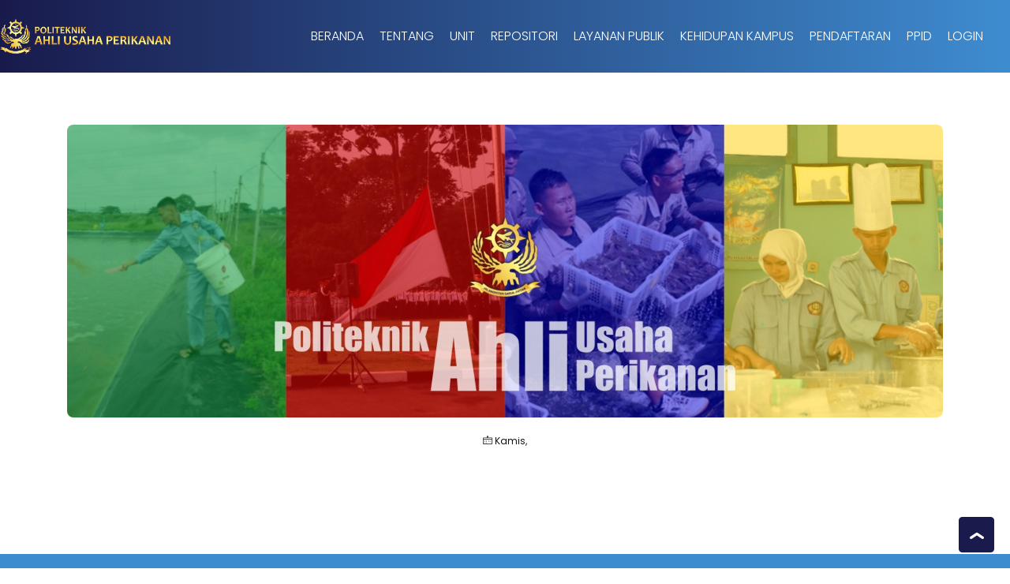

--- FILE ---
content_type: text/html; charset=UTF-8
request_url: https://www.politeknikaup.ac.id/index.php/Portal/detail_infografis/26
body_size: 4505
content:
  
  <!doctype html>
<html lang="en">

<head>

    <!--====== Required meta tags ======-->
    <meta charset="utf-8">
    <meta http-equiv="x-ua-compatible" content="ie=edge">
    <meta name="description" content="">
    <meta name="viewport" content="width=device-width, initial-scale=1, shrink-to-fit=no">
    <!--====== Title ======-->
    <title>POLITEKNIK AUP</title>
     <meta name="description" content="Politeknik Ahli Usaha Perikanan">
    <!--====== Favicon Icon ======-->
    <link rel="shortcut icon" href="https://www.politeknikaup.ac.id/assets/dokumen/logo/logo_aup.png" type="image/png">

    <!--====== Bootstrap css ======-->
    <link rel="stylesheet" href="https://www.politeknikaup.ac.id/assets/css/bootstrap.min.css">

    <!--====== Line Icons css ======-->
    <link rel="stylesheet" href="https://www.politeknikaup.ac.id/assets/css/LineIcons.css">

    <!--====== Magnific Popup css ======-->
    <link rel="stylesheet" href="https://www.politeknikaup.ac.id/assets/css/magnific-popup.css">

    <!--====== Slick css ======-->
    <link rel="stylesheet" href="https://www.politeknikaup.ac.id/assets/css/slick.css">

    <!--====== Animate css ======-->
    <link rel="stylesheet" href="https://www.politeknikaup.ac.id/assets/css/animate.css">

    <!--====== Default css ======-->
    <link rel="stylesheet" href="https://www.politeknikaup.ac.id/assets/css/default.css">

    <!--====== Style css ======-->
    <link rel="stylesheet" href="https://www.politeknikaup.ac.id/assets/css/style.css">
    
    
    
    

    <style type="text/css">
        .navbar-area {
            background: linear-gradient(to right, #191a4c 0%, #3e8cd0 100%);
        }
        .navbar-area .navbar .navbar-nav .nav-item a {
            font-weight: 300;
            text-align: center;
            /*padding: 0px;*/
        }
        @media (max-width: 767px){
            .navbar-area .navbar .navbar-collapse {
                background: linear-gradient(to right, #191a4c 0%, #3e8cd0 100%);
            }
        }
        .navbar-area .navbar-brand img {
            max-width: 270px;
        }
        .slider-area {
            padding-top: 0px;
        }
        .navbar-area .navbar .navbar-nav .nav-item a {
            padding: 10px;
        }
    </style>
    <style type="text/css">
    @media (min-width: 1200px)
        .container_header {
            max-width: 1340px;
        }
        @media (max-width:700px){
        .foter
        {
          position: fixed;
          display: none;
        }
        .futer
        {
          position: fixed; 
          display: inline;
        }
        .desk
        {
            display: none;
        }
        .hape
        {
            display: inline;
        }
      }
      @media (min-width:500px){
        .futer
        {
          display: none;
        }
        .tampilan_hp
        {
            height: 270px;   
        }
        .desk
        {
            display: inline;
        }
        .hape
        {
            display: none;
        }
      }
    </style>
    <!-- <style>
        .dropbtn {
            /*margin-top: 100px;*/
            /*background-color: #4CAF50;
            color: white;
            padding: 16px;
            font-size: 16px;
            border: none;
            cursor: pointer;*/
        }

        .dropdown {
            position: relative;
            display: inline-block;
            margin-top: 15px;
            margin-right: 5px;
        }

        .dropdown-content {
            display: none;
            position: absolute;
            background-color: #294a84;
            min-width: 160px;
            box-shadow: 0px 8px 16px 0px rgba(0,0,0,0.2);
            z-index: 1;
            text-align: left;
        }

        .dropdown-content a {
            color: black;
            padding: 12px 16px;
            text-decoration: none;
            display: block;
        }

        .dropdown-content a:hover {
            background-color: #191a4c;
        }

        .dropdown:hover .dropdown-content {
            display: block;
        }

        .dropdown:hover .dropbtn {
            /*background-color: #3e8e41;*/
        }
    </style> -->
</head>

<body>

<noscript><iframe src="https://www.googletagmanager.com/ns.html?id=GTM-MT3JJV32"
height="0" width="0" style="display:none;visibility:hidden"></iframe></noscript>

    <!--====== PRELOADER PART START ======-->

    <!--<div class="preloader">-->
    <!--    <div class="loader">-->
    <!--        <div class="ytp-spinner">-->
    <!--            <div class="ytp-spinner-container">-->
    <!--                <div class="ytp-spinner-rotator">-->
    <!--                    <div class="ytp-spinner-left">-->
    <!--                        <div class="ytp-spinner-circle"></div>-->
    <!--                    </div>-->
    <!--                    <div class="ytp-spinner-right">-->
    <!--                        <div class="ytp-spinner-circle"></div>-->
    <!--                    </div>-->
    <!--                </div>-->
    <!--            </div>-->
    <!--        </div>-->
    <!--    </div>-->
    <!--</div>-->

    <!--====== PRELOADER PART ENDS ======-->

    <!--====== NAVBAR PART START ======-->

    <section class="header-area">
        <div class="navbar-area">
            <div class="container" style = "max-width: 1340px;">
                <div class="row">
                    <div class="col-lg-12" style="padding-right: 0px; padding-left: 0px;">
                        <nav class="navbar navbar-expand-lg" style="width: 100%">
                            <a class="navbar-brand" href="https://www.politeknikaup.ac.id/">
                                <img src="https://www.politeknikaup.ac.id/assets/dokumen/logo/headaup.png" alt="Logo" style = "width: 80%">
                            </a>
                            <button class="navbar-toggler" type="button" data-toggle="collapse" data-target="#navbarEight" aria-controls="navbarEight" aria-expanded="false" aria-label="Toggle navigation">
                                <span class="toggler-icon"></span>
                                <span class="toggler-icon"></span>
                                <span class="toggler-icon"></span>
                            </button>

                            <div class="collapse navbar-collapse sub-menu-bar" id="navbarEight">
                                <ul class="navbar-nav ml-auto">
                                    <li class="nav-item ">
                                        <a class="page-scroll" href="https://www.politeknikaup.ac.id/index.php">Beranda</a>
                                    </li>
                                    <li class="nav-item ">
                                        <a class="page-scroll" href="https://www.politeknikaup.ac.id/index.php/tentang">Tentang</a>
                                    </li>
                                    <li class="nav-item ">
                                        <a class="page-scroll" href="https://www.politeknikaup.ac.id/index.php/unit">Unit</a>
                                    </li>
                                    <!--<li class="nav-item ">-->
                                    <!--    <a class="page-scroll" href="https://www.politeknikaup.ac.id/index.php/penelitian">Penelitian</a>-->
                                    <!--</li>-->
                                    <li class="nav-item ">
                                        <a class="page-scroll" href="https://www.politeknikaup.ac.id/index.php/publikasi">Repositori</a>
                                    </li>
                                    <li class="nav-item ">
                                        <a class="page-scroll" href="https://www.politeknikaup.ac.id/index.php/pelayanan-publik">Layanan Publik</a>
                                    </li>
                                    <li class="nav-item ">
                                        <a class="page-scroll" href="https://www.politeknikaup.ac.id/index.php/kehidupan-kampus">Kehidupan Kampus</a>
                                    </li>
                                    <li class="nav-item ">
                                        <a class="page-scroll" href="https://www.politeknikaup.ac.id/index.php/pendaftaran">Pendaftaran</a>
                                    </li>
                                    <li class="nav-item ">
                                        <a class="page-scroll" href="http://ppid.politeknikaup.ac.id/" target = "_blank">PPID</a>
                                    </li>
                                    <!--<li class="nav-item ">-->
                                    <!--    <a class="page-scroll" href="https://www.politeknikaup.ac.id/index.php/ppid" target = "_blank">PPID</a>-->
                                    <!--</li>-->
                                    <li class="nav-item ">
                                        <a class="page-scroll" href="https://www.politeknikaup.ac.id/index.php/view-login">Login</a>
                                    </li>
                                </ul>
                            </div>

                            <!-- <div class="navbar-btn d-none mt-15 d-lg-inline-block">
                                <a class="menu-bar" href="#side-menu-right"><i class="lni-menu"></i></a>
                            </div> -->
                        </nav> <!-- navbar -->
                    </div>
                </div> <!-- row -->
            </div> <!-- container -->
        </div> <!-- navbar area -->

    </section>

    <!--====== NAVBAR PART ENDS ======--><!--====== portfolio PART START ======-->

<section id="portfolio" class="portfolio-area" style="background-color: #ffffff; margin-top: 3%">
    <div class="container">
        <!-- <div class="row justify-content-center">
            <div class="col-lg-12">
                <div class="section-title text-center pb-20">
                    <h3></h3>
                    <p class="text">Stop wasting time and money designing and managing a website that doesn’t get results. Happiness guaranteed!</p>
                </div>
            </div>
        </div> -->
        <div class="row grid">
            <div class="col-lg-12 col-sm-12 branding-3 planning-3">
                <div class="single-portfolio mt-30 wow fadeInUp" data-wow-duration="1.5s" data-wow-delay="0.2s">
                    <div class="portfolio-image text-center">
                                                                            <img src="https://www.politeknikaup.ac.id/assets/dokumen/baner/banner04.jpg" alt="">
                                            </div>
                    <div class="portfolio-text">
                        <center>
                            <h4></h4>
                            <span style="text-align: center; font-size: 9pt; margin-top: 5px"><i class="lni lni-calendar"></i> Kamis,   </span>
                        </center>
                        <br>
                        <p class="text" style="text-align: justify; font-size: 15pt"></p>
                        
                    </div>
                </div> <!-- single portfolio -->
            </div>
        </div> <!-- row -->
    </div> <!-- container -->
</section>

<!--====== portfolio PART ENDS ======-->
<!--====== FOOTER FOUR PART START ======-->
<style>
    .site_map:hover{ text-decoration: underline; }
</style>

<footer id="footer" class="footer-area" style="background: #3e8cd0; padding: 50px 25px">
        
    <div class="footer-copyright">
        <div class="container" style = "max-width: 1340px">
            <div class="row" style = "vertical-align: top">
                <div class="col-lg-3 col-md-3 col-12 col-xs-12">
                    <div class="copyright text-lg-left mt-10">
                        <img src="https://politeknikaup.ac.id/assets/dokumen/logo/headaup.png" alt="Logo" style="width: 100%">
                        <br><br>
                        <div class = "row align-items-center">
                            <div class = "col-md-2 col-lg-2 col-2 col-xs-2">
                                <a href = "https://www.youtube.com/@politeknikaup9278" target = "_blank">
                                    <img src="https://img.icons8.com/color/48/youtube-play.png" alt="youtube-play"/>
                                </a>
                            </div>
                            <div class = "col-md-2 col-lg-2 col-2 col-xs-2">
                                <a href = "https://www.facebook.com/people/Politeknik-Ahli-Usaha-Perikanan/100093407557504/" target = "_blank">
                                    <img src="https://img.icons8.com/color/48/facebook.png" alt="facebook"/>
                                </a>
                            </div>
                            <div class = "col-md-2 col-lg-2 col-2 col-xs-2">
                                <a href = "https://twitter.com/PoliteknikAUP" target = "_blank">
                                    <img src="https://img.icons8.com/color/48/twitter--v1.png" alt="twitter--v1"/>
                                </a>
                            </div>
                            <div class = "col-md-2 col-lg-2 col-2 col-xs-2">
                                <a href = "https://www.instagram.com/politeknikaup/" target = "_blank">
                                    <img src="https://img.icons8.com/fluency/48/instagram-new.png" alt="instagram-new"/>
                                </a>
                            </div>
                            <div class = "col-md-2 col-lg-2 col-2 col-xs-2">
                                <a href = "https://www.tiktok.com/@politeknikaup1962" target = "_blank">
                                    <img src="https://img.icons8.com/ios-filled/48/FFFFFF/tiktok--v1.png" alt="whatsapp--v1"/>
                                </a>
                            </div>
                        </div>
                        <br>
                        <div class = "row">
                            <div class = "col-md-12" style = "text-align: center">
                                <img src = "https://www.politeknikaup.ac.id/assets/dokumen/bg/logo_bawah_banner.png" style = "width: 20%;">
                            </div>
                        </div>
                    </div> <!--  copyright -->
                </div>
                <div class="col-lg-2 col-md-2 col-12 col-xs-12">
                    <div class="copyright text-lg-left mt-10">
                        <h4 style = "color: #fff; margin-bottom: 15px">Menu</h4>
                        <div class = "row align-items-center">
                            <div class = "col-md-12">
                                <a href = "https://www.politeknikaup.ac.id/index.php" style = "color: #fff" class = "site_map">
                                    <img width="15" height="15" src="https://img.icons8.com/ios-glyphs/10/ffffff/chevron-right.png" alt="chevron-right"/>Beranda
                                </a>
                            </div>
                            <div class = "col-md-12">
                                <a href = "https://www.politeknikaup.ac.id/index.php/tentang" style = "color: #fff" class = "site_map">
                                    <img width="15" height="15" src="https://img.icons8.com/ios-glyphs/10/ffffff/chevron-right.png" alt="chevron-right"/>Tentang
                                </a>
                            </div>
                            <div class = "col-md-12">
                                <a href = "https://www.politeknikaup.ac.id/index.php/publikasi" style = "color: #fff" class = "site_map">
                                    <img width="15" height="15" src="https://img.icons8.com/ios-glyphs/10/ffffff/chevron-right.png" alt="chevron-right"/>Repositori
                                </a>
                            </div>
                            <div class = "col-md-12">
                                <a href = "https://www.politeknikaup.ac.id/index.php/kehidupan-kampus" style = "color: #fff" class = "site_map">
                                    <img width="15" height="15" src="https://img.icons8.com/ios-glyphs/10/ffffff/chevron-right.png" alt="chevron-right"/>Kehidupan Kampus
                                </a>
                            </div>
                            <!--<div class = "col-md-12">-->
                            <!--    <a href = "https://www.politeknikaup.ac.id/index.php/contact" style = "color: #fff" class = "site_map">-->
                            <!--        <img width="15" height="15" src="https://img.icons8.com/ios-glyphs/10/ffffff/chevron-right.png" alt="chevron-right"/>Contact Us-->
                            <!--    </a>-->
                            <!--</div>-->
                            <div class = "col-md-12">
                                <a href = "https://www.politeknikaup.ac.id/index.php/login" style = "color: #fff" class = "site_map">
                                    <img width="15" height="15" src="https://img.icons8.com/ios-glyphs/10/ffffff/chevron-right.png" alt="chevron-right"/>Login
                                </a>
                            </div>
                        </div>
                    </div> <!--  copyright -->
                </div>
                <div class="col-lg-4 col-md-4 col-12 col-xs-12">
                    <div class="copyright text-lg-left mt-10">
                        <h4 style = "color: #fff; margin-bottom: 15px">Politeknik AUP</h4>
                        <div class = "row align-items-center">
                            <div class = "col-md-12">
                                <a href = "https://wbs.kkp.go.id/" style = "color: #fff" class = "site_map" target = "_blank">
                                    <img width="15" height="15" src="https://img.icons8.com/ios-glyphs/10/ffffff/chevron-right.png" alt="chevron-right"/>Whistleblowing System
                                </a>
                            </div>
                            <div class = "col-md-12">
                                <a href = "https://lapor.go.id/" style = "color: #fff" class = "site_map" target = "_blank">
                                    <img width="15" height="15" src="https://img.icons8.com/ios-glyphs/10/ffffff/chevron-right.png" alt="chevron-right"/>Pengaduan Masyarakat (LAPOR)
                                </a>
                            </div>
                            <!--<div class = "col-md-12">-->
                            <!--    <a href = "https://politeknikaup.ac.id/webmail" style = "color: #fff" class = "site_map" target = "_blank">-->
                            <!--        <img width="15" height="15" src="https://img.icons8.com/ios-glyphs/10/ffffff/chevron-right.png" alt="chevron-right"/>Webmail-->
                            <!--    </a>-->
                            <!--</div>-->
                            <div class = "col-md-12">
                                <a href = "https://sister.politeknikaup.ac.id" style = "color: #fff" class = "site_map" target = "_blank">
                                    <img width="15" height="15" src="https://img.icons8.com/ios-glyphs/10/ffffff/chevron-right.png" alt="chevron-right"/>SISTER AUP
                                </a>
                            </div>
                            <!--<div class = "col-md-12">-->
                            <!--    <a href = "https://onlinelearning.politeknikaup.ac.id" style = "color: #fff" class = "site_map" target = "_blank">-->
                            <!--        <img width="15" height="15" src="https://img.icons8.com/ios-glyphs/10/ffffff/chevron-right.png" alt="chevron-right"/>Online Learning-->
                            <!--    </a>-->
                            <!--</div>-->
                            <div class = "col-md-12">
                                <a href = "https://www.sertifikasi.politeknikaup.ac.id/" style = "color: #fff" class = "site_map" target = "_blank">
                                    <img width="15" height="15" src="https://img.icons8.com/ios-glyphs/10/ffffff/chevron-right.png" alt="chevron-right"/>Sertifikasi Pelaut
                                </a>
                            </div>
                            <div class = "col-md-12">
                                <a href = "http://siakad.politeknikaup.ac.id/portal/getFormAlumni" style = "color: #fff" class = "site_map" target = "_blank">
                                    <img width="15" height="15" src="https://img.icons8.com/ios-glyphs/10/ffffff/chevron-right.png" alt="chevron-right"/>Pendaftaran Alumni
                                </a>
                            </div>
                            <div class = "col-md-12">
                                <a href = "https://politeknikaup.ac.id/webmail" style = "color: #fff" class = "site_map" target = "_blank">
                                    <img width="15" height="15" src="https://img.icons8.com/ios-glyphs/10/ffffff/chevron-right.png" alt="chevron-right"/>Webmail
                                </a>
                            </div>
                            <div class = "col-md-12">
                                <a href = "http://ejournal-balitbang.kkp.go.id/index.php/jkpt/index" style = "color: #fff" class = "site_map" target = "_blank">
                                    <img width="15" height="15" src="https://img.icons8.com/ios-glyphs/10/ffffff/chevron-right.png" alt="chevron-right"/>Jurnal Kelautan dan Perikanan Terapan (JKPT) 
                                </a>
                            </div>
                            <div class = "col-md-12">
                                <a href = "https://sippn.menpan.go.id/instansi/172857/politeknik-ahli-usaha-perikanan" style = "color: #fff" class = "site_map" target = "_blank">
                                    <img width="15" height="15" src="https://img.icons8.com/ios-glyphs/10/ffffff/chevron-right.png" alt="chevron-right"/>SIPPN 
                                </a>
                            </div>
                            <div class = "col-md-12">
                                <a href = "https://ptsp.kkp.go.id/skm/s/u/112" style = "color: #fff" class = "site_map" target = "_blank">
                                    <img width="15" height="15" src="https://img.icons8.com/ios-glyphs/10/ffffff/chevron-right.png" alt="chevron-right"/>SUSAN 
                                </a>
                            </div>
                        </div>
                    </div> <!--  copyright -->
                </div>
                <div class="col-lg-3 col-md-3 col-12 col-xs-12">
                    <div class="copyright text-lg-left">
                        <h4 style = "color: #fff; margin-bottom: 15px; margin-top: 10px">Hubungi Kami</h4>
                        <table style = "color: #fff;" width = "100%">
                            <tr>
                                <td style = "vertical-align: top; padding: 5px; width: 10%;"><img width="100%" src="https://img.icons8.com/color/48/marker--v1.png" alt="marker--v1"/></td>
                                <td>
                                    Kampus Utama - Jl. Raya Pasar Minggu, Kec. Ps. Minggu, Jakarta Selatan, Jakarta 12520
                                </td>
                            </tr>
                            <tr>
                                <td style = "vertical-align: top; padding: 5px"><img width="100%" src="https://img.icons8.com/ios-glyphs/30/ffffff/phone--v1.png" alt="phone--v1"/></td>
                                <td><a href = "https://wa.me/6281283063054" target = "_blank" style = "color: #fff;">081283063054</a>, <a href = "https://wa.me/6281284483454" style = "color: #fff;" target = "_blank">081284483454</a></td>
                            </tr>
                            <tr>
                                <td style = "vertical-align: top; padding: 5px"><img width="100%" src="https://img.icons8.com/ios-glyphs/30/ffffff/new-post.png" alt="new-post"/></td>
                                <td style = "color: #fff;">
                                    <a href="mailto:politeknikaup@kkp.go.id " target="_blank" style = "color: #fff" class = "site_map">politeknikaup@kkp.go.id </a>
                                </td>
                            </tr>
                        </table>
                    </div> <!--  copyright -->
                </div>
            </div> <!-- row -->
        </div> <!-- container -->
    </div> <!-- footer copyright -->
</footer>
<div style="z-index: 1; bottom: 0; margin-bottom: 0; width: 100%; position: inherit;" class="foter">
    <footer id="footer" class="footer-area" style="background: linear-gradient(to right, #191a4c 0%, #3e8cd0 100%);">
        
        <div class="footer-copyright">
            <div class="container">
                <div class="row align-items-center">
                    <div class="col-lg-8 col-md-8 col-8 col-xs-8">
                        <div class="copyright text-center text-lg-left mt-10">
                            <p class="text" style="color: #ffffff">Copyright © Politeknik Ahli Usaha Perikanan</p>
                        </div> <!--  copyright -->
                    </div>
                    <div class="col-lg-4 col-md-4 col-4 col-xs-4" style = "text-align: right">
                        <div class = "row align-items-center">
                            <div class = "col-md-2">
                                <a href = "https://www.youtube.com/channel/UCoWI9_QoYEEtabTxToR8i4A" target = "_blank">
                                    <img src="https://img.icons8.com/color/48/youtube-play.png" alt="youtube-play"/>
                                </a>
                            </div>
                            <div class = "col-md-2">
                                <a href = "https://www.facebook.com/poltekaup" target = "_blank">
                                    <img src="https://img.icons8.com/color/48/facebook.png" alt="facebook"/>
                                </a>
                            </div>
                            <div class = "col-md-2">
                                <a href = "https://twitter.com/PoliteknikAUP" target = "_blank">
                                    <img src="https://img.icons8.com/color/48/twitter--v1.png" alt="twitter--v1"/>
                                </a>
                            </div>
                            <div class = "col-md-2">
                                <a href = "https://www.instagram.com/politeknikaup/" target = "_blank">
                                    <img src="https://img.icons8.com/fluency/48/instagram-new.png" alt="instagram-new"/>
                                </a>
                            </div>
                            <div class = "col-md-2">
                                <a href = "#" target = "_blank">
                                    <img src="https://img.icons8.com/color/48/whatsapp--v1.png" alt="whatsapp--v1"/>
                                </a>
                            </div>
                        </div>
                    </div>
                </div> <!-- row -->
            </div> <!-- container -->
        </div> <!-- footer copyright -->
    </footer>
</div>
<div style="z-index: 1; bottom: 0; margin-bottom: 0; width: 100%;" class="futer">
  <footer id="footer" class="footer-area" style="background: linear-gradient(to right, #191a4c 0%, #3e8cd0 100%);">
    <div class="footer-copyright">
            <div class="container">
                <!-- <div class="row align-items-center"> -->
                    <div class="row">
                        <div class="col-md-2 col-2">
                            <a href="https://www.politeknikaup.ac.id/index.php"><i class="lni lni-home" style="font-size: 20pt; color: #ffffff"></i></a>
                        </div>
                        <div class="col-md-2 col-2">
                            <a href="https://www.politeknikaup.ac.id/index.php/Portal/tentang"><i class="lni lni-library" style="font-size: 20pt; color: #ffffff"></i></a>
                        </div>
                        <div class="col-md-2 col-2">
                            <a href="https://www.politeknikaup.ac.id/index.php/Portal/penelitian"><i class="lni lni-microscope" style="font-size: 20pt; color: #ffffff"></i></a>
                        </div>
                        <div class="col-md-2 col-2">
                            <a href="https://www.politeknikaup.ac.id/index.php/Portal/publikasi"><i class="lni lni-book" style="font-size: 20pt; color: #ffffff"></i></a>
                        </div>
                        <div class="col-md-2 col-2">
                            <a href="https://www.politeknikaup.ac.id/index.php/Portal/kehidupan_kampus"><i class="lni lni-network" style="font-size: 20pt; color: #ffffff"></i></a>
                        </div>
                        <div class="col-md-2 col-2">
                            <a href="https://www.politeknikaup.ac.id/index.php/Login"><i class="lni lni-user" style="font-size: 20pt; color: #ffffff"></i></a>
                        </div>
                    </div>
                <!-- </div>  -->
            </div> <!-- container -->
        </div>
  </footer>
</div>

    <!--====== FOOTER FOUR PART ENDS ======-->
    
    <!--====== BACK TOP TOP PART START ======-->

    <a href="#" class="back-to-top" style="display: inline; border-radius: 10%; background-color: #191b4d;"><img width="24" height="24" src="https://img.icons8.com/material-rounded/24/ffffff/chevron-up.png" alt="chevron-up"/></a>

    <!--====== BACK TOP TOP PART ENDS ======-->  

    <!--====== PART START ======-->



    <!--====== PART ENDS ======-->










    <!--====== jquery js ======-->
    <script src="https://www.politeknikaup.ac.id/assets/js/vendor/modernizr-3.6.0.min.js"></script>
    <script src="https://www.politeknikaup.ac.id/assets/js/vendor/jquery-1.12.4.min.js"></script>

    <!--====== Bootstrap js ======-->
    <script src="https://www.politeknikaup.ac.id/assets/js/bootstrap.min.js"></script>
    <script src="https://www.politeknikaup.ac.id/assets/js/popper.min.js"></script>
    

    <!--====== Slick js ======-->
    <script src="https://www.politeknikaup.ac.id/assets/js/slick.min.js"></script>

    

    <!--====== Images Loaded js ======-->
    <script src="https://www.politeknikaup.ac.id/assets/js/imagesloaded.pkgd.min.js"></script>

    <!--====== Magnific Popup js ======-->
    <script src="https://www.politeknikaup.ac.id/assets/js/jquery.magnific-popup.min.js"></script>

    <!--====== Scrolling js ======-->
    <script src="https://www.politeknikaup.ac.id/assets/js/scrolling-nav.js"></script>
    <script src="https://www.politeknikaup.ac.id/assets/js/jquery.easing.min.js"></script>

    <!--====== wow js ======-->
    <script src="https://www.politeknikaup.ac.id/assets/js/wow.min.js"></script>

    <!--====== Main js ======-->
    <script src="https://www.politeknikaup.ac.id/assets/js/main.js"></script>


</body>

</html>

--- FILE ---
content_type: application/javascript
request_url: https://www.politeknikaup.ac.id/assets/js/main.js
body_size: 1297
content:
$(function() {
    
    "use strict";
    
    //===== Prealoder
    
    $(window).on('load', function(event) {
        $('.preloader').delay(500).fadeOut(500);
    });
    
    
    //===== Sticky
    
    $(window).on('scroll', function(event) {    
        var scroll = $(window).scrollTop();
        if (scroll < 10) {
            $(".navbar-area").removeClass("sticky");
        } else{
            $(".navbar-area").addClass("sticky");
        }
    });
    
     //===== close navbar-collapse when a  clicked
    
    $(".navbar-nav a").on('click', function () {
        $(".navbar-collapse").removeClass("show");
    });
    
    //===== Mobile Menu
    
    $(".navbar-toggler").on('click', function(){
        $(this).toggleClass("active");
    });
    
    $(".navbar-nav a").on('click', function() {
        $(".navbar-toggler").removeClass('active');
    });
    
    
    //===== Section Menu Active

    var scrollLink = $('.page-scroll');
        // Active link switching
        $(window).scroll(function() {
        var scrollbarLocation = $(this).scrollTop();

        scrollLink.each(function() {

          var sectionOffset = $(this.hash).offset().top - 73;

          if ( sectionOffset <= scrollbarLocation ) {
            $(this).parent().addClass('active');
            $(this).parent().siblings().removeClass('active');
          }
        });
    });    
    
    
    //===== Sidebar

    $('[href="#side-menu-right"], .overlay-right').on('click', function (event) {
        $('.sidebar-right, .overlay-right').addClass('open');
    });

    $('[href="#close"], .overlay-right').on('click', function (event) {
        $('.sidebar-right, .overlay-right').removeClass('open');
    });
    
    
    
    //===== Isotope Project 3

    $('.container').imagesLoaded(function () {
        var $grid = $('.grid').isotope({
            // options
            transitionDuration: '1s'
        });

        // filter items on button click
        $('.portfolio-menu ul').on('click', 'li', function () {
            var filterValue = $(this).attr('data-filter');
            $grid.isotope({
                filter: filterValue
            });
        });

        //for menu active class
        $('.portfolio-menu ul li').on('click', function (event) {
            $(this).siblings('.active').removeClass('active');
            $(this).addClass('active');
            event.preventDefault();
        });
    });
    
    
    //  Magnific Popup

    $('.image-popup').magnificPopup({
        type: 'image',
        gallery: {
            enabled: true
        }
    });
    
    //====== Magnific Popup

    $('.video-popup').magnificPopup({
        type: 'iframe'
        // other options
    });
    
    
    //===== Slick

    $('.testimonial-active').slick({
        infinite: true,
        slidesToShow: 3,
        slidesToScroll: 1,
        speed: 800,
        arrows: false,
        dots: true,
        autoplay: true,
        autoplaySpeed: 5000,
        responsive: [
            {
                breakpoint: 1200,
                settings: {
                    slidesToShow: 3,
                }
            },
            {
                breakpoint: 992,
                settings: {
                    slidesToShow: 2,
                }
            },
            {
                breakpoint: 768,
                settings: {
                    slidesToShow: 1,
                }
            },
            {
                breakpoint: 576,
                settings: {
                    slidesToShow: 1,
                    arrows: false,
                }
            }
        ]
    });
    
    
    //===== Slick

    $('.testimonial-active-2').slick({
        infinite: true,
        slidesToShow: 2,
        slidesToScroll: 1,
        speed: 800,
        arrows: false,
        dots: true,
        autoplay: true,
        autoplaySpeed: 5000,
        responsive: [
            {
                breakpoint: 1200,
                settings: {
                    slidesToShow: 2,
                }
            },
            {
                breakpoint: 992,
                settings: {
                    slidesToShow: 1,
                }
            },
            {
                breakpoint: 768,
                settings: {
                    slidesToShow: 1,
                }
            },
            {
                breakpoint: 576,
                settings: {
                    slidesToShow: 1,
                    arrows: false,
                }
            }
        ]
    });
    
    
    //===== Slick

    $('.client-active').slick({
        infinite: true,
        slidesToShow: 6,
        slidesToScroll: 1,
        speed: 800,
        arrows: false,
        dots: false,
        autoplay: true,
        responsive: [
            {
                breakpoint: 1200,
                settings: {
                    slidesToShow: 6,
                }
            },
            {
                breakpoint: 992,
                settings: {
                    slidesToShow: 5,
                }
            },
            {
                breakpoint: 768,
                settings: {
                    slidesToShow: 3,
                }
            },
            {
                breakpoint: 576,
                settings: {
                    slidesToShow: 2,
                    arrows: false,
                }
            }
        ]
    });
    
    
    //===== Slick

    $('.testimonial-active-4').slick({
        infinite: true,
        slidesToShow: 2,
        slidesToScroll: 1,
        speed: 800,
        arrows: false,
        dots: true,
        autoplay: true,
        autoplaySpeed: 5000,
        responsive: [
            {
                breakpoint: 1200,
                settings: {
                    slidesToShow: 2,
                }
            },
            {
                breakpoint: 992,
                settings: {
                    slidesToShow: 2,
                }
            },
            {
                breakpoint: 768,
                settings: {
                    slidesToShow: 1,
                }
            },
            {
                breakpoint: 576,
                settings: {
                    slidesToShow: 1,
                    arrows: false,
                }
            }
        ]
    });

        
    //===== Back to top
    
    // Show or hide the sticky footer button
    $(window).on('scroll', function(event) {
        if($(this).scrollTop() > 600){
            $('.back-to-top').fadeIn(200)
        } else{
            $('.back-to-top').fadeOut(200)
        }
    });
    
    
    //Animate the scroll to yop
    $('.back-to-top').on('click', function(event) {
        event.preventDefault();
        
        $('html, body').animate({
            scrollTop: 0,
        }, 1500);
    });
    
    
    //=====  AOS
    
    new WOW().init();
    
    
    //===== 
    
    
    
    
    
    
    
    
    
    
    
    
    
    
    
    
});